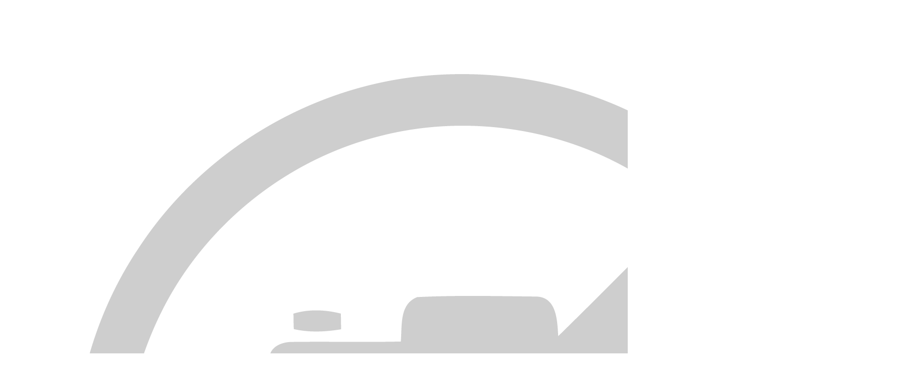

--- FILE ---
content_type: text/html; charset=UTF-8
request_url: https://www.vetopedia.pl/ajax/shop/show/10126
body_size: 2078
content:

<div class="shop dialog dialog-lg fadeIn animated" style="animation-duration: 300ms;">

	<div class="row">
	
	<!--DROP 10126|Kolby miodowe z orzechami|--|
	-->
		<div class="col-lg-6 position-relative">
			<div class="thumb-gallery-wrappers">
				<div class="thumb-gallery-detail  nav-dark mb-3">
					<div>
						<img alt="" class="img-fluid" src="https://www.vetopedia.pl//noimage.png">
					</div>
		<!--		<div class="mt-2 text-center bg-success"></div>-->
				</div>
			
			</div>

		</div>
		<div class="col-lg-6">
			<div class="summary entry-summary position-relative">
				<h1 class="font-weight-bold text-7 mb-0"><a href="sklep/10126//" class="text-decoration-none text-color-dark text-color-hover-primary">Kolby miodowe z orzechami</a></h1>
	<!--<div class="pb-0 clearfix d-flex align-items-center">-->
	<!--			<div class="pb-0 clearfix ">
		<span class="float-start">       <div class="small-ratings mb-1" data-bs-toggle="tooltip" data-bs-animation="false" data-bs-placement="left" data-bs-original-title="ocena zooklub">
                <i class="fa fa-star rating-color"></i>
                <i class="fa fa-star rating-color"></i>
                <i class="fa fa-star rating-color"></i>
                <i class="fa fa-star "></i>
                <i class="fa fa-star "></i>
            </div><span>
		<span ></span>
				</div>-->
		
		<div class="row mt-3">
<div class="col-md-4">
       <div class="small-ratings mb-1" data-bs-toggle="tooltip" data-bs-animation="false" data-bs-placement="left" data-bs-original-title="ocena zooklub">
                <i class="fa fa-star rating-color"></i>
                <i class="fa fa-star rating-color"></i>
                <i class="fa fa-star rating-color"></i>
                <i class="fa fa-star "></i>
                <i class="fa fa-star "></i>
            </div>

</div>
<div class="col-md-8 text-end">
<label style="margin-left:10px; background:#FFF;" class="badge badge-success align-right text-success border border-success fw-normal" ></label>
</div>
</div>
				<div class="divider divider-small">
					<hr class="bg-color-grey-scale-4">
				</div>
						<p class="price mb-1 position-relative" >
							<span class="text-color-dark">18.99 zł</span>
									 
								</p>
<div class="mb-2"><div class="text-tertiary fs-7">Opakowanie: 140g</div><span class="amount fs-7 text-primary">Cena jednostkowa: 136zł/kg</span></div>

								<p class="text-3-5 mb-3" style="min-height:100px;">Kolby miodowe z orzechami to wyjątkowe przysmaki, kt&oacute;re łączą w sobie słodki smak miodu z chrupiącymi kawałkami orzech&oacute;w. Ich smak sprawia, że są idealną przekąską dla wszystkich miłośnik&oacute;w słodkości z...</p>
			<!--	<ul class="list list-unstyled text-2">
					<li class="mb-0">AVAILABILITY: <strong class="text-color-dark">AVAILABLE</strong></li>
					<li class="mb-0">SKU: <strong class="text-color-dark">1234567890</strong></li>
				</ul>-->
				<!--<form enctype="multipart/form-data" method="post" class="cart">
					<table class="table table-borderless" style="max-width: 300px;">
						<tbody>
							<tr>
								<td class="align-middle text-2 px-0 py-2">SIZE:</td>
								<td class="px-0 py-2">
									<div class="custom-select-1">
										<select name="size" class="form-control form-select text-1 h-auto py-2">
											<option value="">PLEASE CHOOSE</option>
											<option value="blue">Small</option>
											<option value="red">Normal</option>
											<option value="green">Big</option>
										</select>
									</div>
								</td>
							</tr>
							<tr>
								<td class="align-middle text-2 px-0 py-2">COLOR:</td>
								<td class="px-0 py-2">
									<div class="custom-select-1">
										<select name="color" class="form-control form-select text-1 h-auto py-2">
											<option value="">PLEASE CHOOSE</option>
											<option value="blue">Blue</option>
											<option value="red">Red</option>
											<option value="green">Green</option>
										</select>
									</div>
								</td>
							</tr>
						</tbody>
					</table>
					<hr>
					<div class="quantity quantity-lg">
						<input type="button" class="minus text-color-hover-light bg-color-hover-primary border-color-hover-primary" value="-">
						<input type="text" class="input-text qty text" title="Qty" value="1" name="quantity" min="1" step="1">
						<input type="button" class="plus text-color-hover-light bg-color-hover-primary border-color-hover-primary" value="+">
					</div>
					<button href="shop-cart.html" class="btn btn-dark btn-modern text-uppercase bg-color-hover-primary border-color-hover-primary">Add to cart</button>
					<hr>
				</form>-->
				
				
				<hr>
								<div class="d-grid gap-2 d-md-flex justify-content-md-end">
								 <!-- <a href="" class="btn btn-tertiary btn-lg btn-modern" tabindex="-1" role="button" aria-disabled="true">Sklep internetowy</a>-->
																<a id="phox" href="tel:883901501" class="btn btn-primary btn-lg btn-modern add-to-carte" tabindex="-1" role="button" aria-disabled="true" data-id="10126" >Zamów telefonicznie</a>
<a  id="ctBtnsns" class="btn btn-danger btn-lg btn-modern add-to-carts" tabindex="-1" role="button" aria-disabled="true" ><i class="fa fa-cart-shopping me-2"></i>Brak w magazynie</a>
                              </div>
                           <!--   	<hr>
                              <p class='text-1 text-center text-tertiary'>promocja obowiązuje wyłącznie w sklepie stacjonarnym lub zamówieniach telefonicznych</p>
								<hr>-->
								
								
								
											<!--	<section class="call-to-action featured featured-primary mb-5 text-center d-block">-->
							<div class="alert alert-danger mt-3" id="inarrive">
										<h3 class="text-4 text-center d-block mb-0">Brak  <strong> w magazynie </strong></h3>
									<p class="text-2 text-center mt-0 mb-0 pb-0">Wygląda na to, że nie planujemy sprzedawać tego produktu w najbliższej przyszłości.<br>Powinniśmy go zamówić? - <a class="fw-bold cursor-pointer reorder-item" data-id="Array">kliknij tutaj</a></p>
							</div>
							
							
		<!--		<div class="d-flex align-items-center">
					<ul class="social-icons social-icons-medium social-icons-clean-with-border social-icons-clean-with-border-border-grey social-icons-clean-with-border-icon-dark me-3 mb-0">
							<li class="social-icons-facebook">
											<a href="http://www.facebook.com/sharer.php?u=https://www.vetopedia.pl//ajax/shop/show/10126" target="_blank" data-bs-toggle="tooltip" data-bs-animation="false" data-bs-placement="top" title="Udostępnij na Facebooku">
												<i class="fab fa-facebook-f"></i>
											</a>
										</li>
								
										<li class="social-icons-twitter">
											<a href="https://twitter.com/share?url=https://www.vetopedia.pl//ajax/shop/show/10126&amp;text=&amp;hashtags=zooklub" target="_blank" data-bs-toggle="tooltip" data-bs-animation="false" data-bs-placement="top" title="Udostępnij na Twitterze">
												<i class="fab fa-twitter"></i>
											</a>
										</li>
									
					</ul>-->
			<!--		<a href="#" class="d-flex align-items-center text-decoration-none text-color-dark text-color-hover-primary font-weight-semibold text-2">
						<i class="far fa-heart me-1"></i> SAVE TO WISHLIST
					</a>-->
				</div>
			</div>
		</div>
	</div>
	
</div>
<script src="js/theme.init.js"></script>
<script type="module" src="https://unpkg.com/ionicons@7.1.0/dist/ionicons/ionicons.esm.js"></script>
<script nomodule src="https://unpkg.com/ionicons@7.1.0/dist/ionicons/ionicons.js"></script>


--- FILE ---
content_type: text/html; charset=UTF-8
request_url: https://www.vetopedia.pl/ajax/shop/show/js/theme.init.js
body_size: -236
content:
Brak pliku: mod/shop/show/ajax/js.php